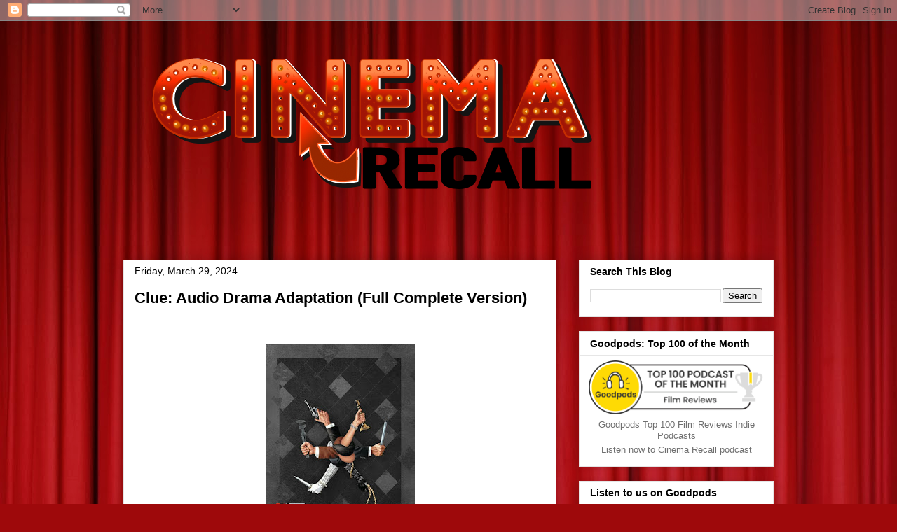

--- FILE ---
content_type: text/html; charset=UTF-8
request_url: https://www.cinemarecall.net/2024/03/clue-audio-drama-adaptation-full.html
body_size: 13047
content:
<!DOCTYPE html>
<html class='v2' dir='ltr' lang='en'>
<head>
<link href='https://www.blogger.com/static/v1/widgets/335934321-css_bundle_v2.css' rel='stylesheet' type='text/css'/>
<meta content='width=1100' name='viewport'/>
<meta content='text/html; charset=UTF-8' http-equiv='Content-Type'/>
<meta content='blogger' name='generator'/>
<link href='https://www.cinemarecall.net/favicon.ico' rel='icon' type='image/x-icon'/>
<link href='https://www.cinemarecall.net/2024/03/clue-audio-drama-adaptation-full.html' rel='canonical'/>
<link rel="alternate" type="application/atom+xml" title="Cinema Recall - Atom" href="https://www.cinemarecall.net/feeds/posts/default" />
<link rel="alternate" type="application/rss+xml" title="Cinema Recall - RSS" href="https://www.cinemarecall.net/feeds/posts/default?alt=rss" />
<link rel="service.post" type="application/atom+xml" title="Cinema Recall - Atom" href="https://www.blogger.com/feeds/4088564199922226383/posts/default" />

<link rel="alternate" type="application/atom+xml" title="Cinema Recall - Atom" href="https://www.cinemarecall.net/feeds/8586966672745880601/comments/default" />
<!--Can't find substitution for tag [blog.ieCssRetrofitLinks]-->
<link href='https://blogger.googleusercontent.com/img/b/R29vZ2xl/AVvXsEhyAv4oIzSoSyYbb1XKXW6LyIhh6RPVvXYOMSRJjTYQqJf9CiLrMlM3aZleQVt-a7u2rVT1ZQsyE3qVowQK9LYVZwDsO9RV3BGAbfL8_15-cNAuGWUWsEpXuNpOTxfcTM6GXSPw5BpAgCeX8R_2tr_NIRaxJoq-JoVoVLC7ZF71X_0Zvqrtw4AHrTYGh8c/s320/Clue%20poster%20(1).jpg' rel='image_src'/>
<meta content='https://www.cinemarecall.net/2024/03/clue-audio-drama-adaptation-full.html' property='og:url'/>
<meta content='Clue: Audio Drama Adaptation (Full Complete Version)' property='og:title'/>
<meta content='' property='og:description'/>
<meta content='https://blogger.googleusercontent.com/img/b/R29vZ2xl/AVvXsEhyAv4oIzSoSyYbb1XKXW6LyIhh6RPVvXYOMSRJjTYQqJf9CiLrMlM3aZleQVt-a7u2rVT1ZQsyE3qVowQK9LYVZwDsO9RV3BGAbfL8_15-cNAuGWUWsEpXuNpOTxfcTM6GXSPw5BpAgCeX8R_2tr_NIRaxJoq-JoVoVLC7ZF71X_0Zvqrtw4AHrTYGh8c/w1200-h630-p-k-no-nu/Clue%20poster%20(1).jpg' property='og:image'/>
<title>Cinema Recall: Clue: Audio Drama Adaptation (Full Complete Version)</title>
<style id='page-skin-1' type='text/css'><!--
/*
-----------------------------------------------
Blogger Template Style
Name:     Awesome Inc.
Designer: Tina Chen
URL:      tinachen.org
----------------------------------------------- */
/* Content
----------------------------------------------- */
body {
font: normal normal 13px Arial, Tahoma, Helvetica, FreeSans, sans-serif;
color: #000000;
background: #9e090b url(https://themes.googleusercontent.com/image?id=1boR97_H6UQaN1T-UDoOA5RZ3VHSD15X6Ah6l4I5cXbUkypGjXGLF-rNXu9nFHI0MIjO2) no-repeat fixed top center /* Credit: i-bob (http://www.istockphoto.com/portfolio/i-bob?platform=blogger) */;
}
html body .content-outer {
min-width: 0;
max-width: 100%;
width: 100%;
}
a:link {
text-decoration: none;
color: #275b9c;
}
a:visited {
text-decoration: none;
color: #25224d;
}
a:hover {
text-decoration: underline;
color: #275b9c;
}
.body-fauxcolumn-outer .cap-top {
position: absolute;
z-index: 1;
height: 276px;
width: 100%;
background: transparent none repeat-x scroll top left;
_background-image: none;
}
/* Columns
----------------------------------------------- */
.content-inner {
padding: 0;
}
.header-inner .section {
margin: 0 16px;
}
.tabs-inner .section {
margin: 0 16px;
}
.main-inner {
padding-top: 30px;
}
.main-inner .column-center-inner,
.main-inner .column-left-inner,
.main-inner .column-right-inner {
padding: 0 5px;
}
*+html body .main-inner .column-center-inner {
margin-top: -30px;
}
#layout .main-inner .column-center-inner {
margin-top: 0;
}
/* Header
----------------------------------------------- */
.header-outer {
margin: 0 0 0 0;
background: rgba(0,0,0,0) none repeat scroll 0 0;
}
.Header h1 {
font: normal bold 40px Arial, Tahoma, Helvetica, FreeSans, sans-serif;
color: #000000;
text-shadow: 0 0 -1px #000000;
}
.Header h1 a {
color: #000000;
}
.Header .description {
font: normal normal 14px Arial, Tahoma, Helvetica, FreeSans, sans-serif;
color: #000000;
}
.header-inner .Header .titlewrapper,
.header-inner .Header .descriptionwrapper {
padding-left: 0;
padding-right: 0;
margin-bottom: 0;
}
.header-inner .Header .titlewrapper {
padding-top: 22px;
}
/* Tabs
----------------------------------------------- */
.tabs-outer {
overflow: hidden;
position: relative;
background: #e6e6e6 url(https://resources.blogblog.com/blogblog/data/1kt/awesomeinc/tabs_gradient_light.png) repeat scroll 0 0;
}
#layout .tabs-outer {
overflow: visible;
}
.tabs-cap-top, .tabs-cap-bottom {
position: absolute;
width: 100%;
border-top: 1px solid #848484;
}
.tabs-cap-bottom {
bottom: 0;
}
.tabs-inner .widget li a {
display: inline-block;
margin: 0;
padding: .6em 1.5em;
font: normal bold 14px Arial, Tahoma, Helvetica, FreeSans, sans-serif;
color: #000000;
border-top: 1px solid #848484;
border-bottom: 1px solid #848484;
border-left: 1px solid #848484;
height: 16px;
line-height: 16px;
}
.tabs-inner .widget li:last-child a {
border-right: 1px solid #848484;
}
.tabs-inner .widget li.selected a, .tabs-inner .widget li a:hover {
background: #000000 url(https://resources.blogblog.com/blogblog/data/1kt/awesomeinc/tabs_gradient_light.png) repeat-x scroll 0 -100px;
color: #ffffff;
}
/* Headings
----------------------------------------------- */
h2 {
font: normal bold 14px Arial, Tahoma, Helvetica, FreeSans, sans-serif;
color: #000000;
}
/* Widgets
----------------------------------------------- */
.main-inner .section {
margin: 0 27px;
padding: 0;
}
.main-inner .column-left-outer,
.main-inner .column-right-outer {
margin-top: 0;
}
#layout .main-inner .column-left-outer,
#layout .main-inner .column-right-outer {
margin-top: 0;
}
.main-inner .column-left-inner,
.main-inner .column-right-inner {
background: rgba(0,0,0,0) none repeat 0 0;
-moz-box-shadow: 0 0 0 rgba(0, 0, 0, .2);
-webkit-box-shadow: 0 0 0 rgba(0, 0, 0, .2);
-goog-ms-box-shadow: 0 0 0 rgba(0, 0, 0, .2);
box-shadow: 0 0 0 rgba(0, 0, 0, .2);
-moz-border-radius: 0;
-webkit-border-radius: 0;
-goog-ms-border-radius: 0;
border-radius: 0;
}
#layout .main-inner .column-left-inner,
#layout .main-inner .column-right-inner {
margin-top: 0;
}
.sidebar .widget {
font: normal normal 14px Arial, Tahoma, Helvetica, FreeSans, sans-serif;
color: #000000;
}
.sidebar .widget a:link {
color: #275b9c;
}
.sidebar .widget a:visited {
color: #25224d;
}
.sidebar .widget a:hover {
color: #275b9c;
}
.sidebar .widget h2 {
text-shadow: 0 0 -1px #000000;
}
.main-inner .widget {
background-color: #ffffff;
border: 1px solid #e6e6e6;
padding: 0 15px 15px;
margin: 20px -16px;
-moz-box-shadow: 0 0 20px rgba(0, 0, 0, .2);
-webkit-box-shadow: 0 0 20px rgba(0, 0, 0, .2);
-goog-ms-box-shadow: 0 0 20px rgba(0, 0, 0, .2);
box-shadow: 0 0 20px rgba(0, 0, 0, .2);
-moz-border-radius: 0;
-webkit-border-radius: 0;
-goog-ms-border-radius: 0;
border-radius: 0;
}
.main-inner .widget h2 {
margin: 0 -15px;
padding: .6em 15px .5em;
border-bottom: 1px solid rgba(0,0,0,0);
}
.footer-inner .widget h2 {
padding: 0 0 .4em;
border-bottom: 1px solid rgba(0,0,0,0);
}
.main-inner .widget h2 + div, .footer-inner .widget h2 + div {
border-top: 1px solid #e6e6e6;
padding-top: 8px;
}
.main-inner .widget .widget-content {
margin: 0 -15px;
padding: 7px 15px 0;
}
.main-inner .widget ul, .main-inner .widget #ArchiveList ul.flat {
margin: -8px -15px 0;
padding: 0;
list-style: none;
}
.main-inner .widget #ArchiveList {
margin: -8px 0 0;
}
.main-inner .widget ul li, .main-inner .widget #ArchiveList ul.flat li {
padding: .5em 15px;
text-indent: 0;
color: #000000;
border-top: 1px solid #e6e6e6;
border-bottom: 1px solid rgba(0,0,0,0);
}
.main-inner .widget #ArchiveList ul li {
padding-top: .25em;
padding-bottom: .25em;
}
.main-inner .widget ul li:first-child, .main-inner .widget #ArchiveList ul.flat li:first-child {
border-top: none;
}
.main-inner .widget ul li:last-child, .main-inner .widget #ArchiveList ul.flat li:last-child {
border-bottom: none;
}
.post-body {
position: relative;
}
.main-inner .widget .post-body ul {
padding: 0 2.5em;
margin: .5em 0;
list-style: disc;
}
.main-inner .widget .post-body ul li {
padding: 0.25em 0;
margin-bottom: .25em;
color: #000000;
border: none;
}
.footer-inner .widget ul {
padding: 0;
list-style: none;
}
.widget .zippy {
color: #000000;
}
/* Posts
----------------------------------------------- */
body .main-inner .Blog {
padding: 0;
margin-bottom: 1em;
background-color: transparent;
border: none;
-moz-box-shadow: 0 0 0 rgba(0, 0, 0, 0);
-webkit-box-shadow: 0 0 0 rgba(0, 0, 0, 0);
-goog-ms-box-shadow: 0 0 0 rgba(0, 0, 0, 0);
box-shadow: 0 0 0 rgba(0, 0, 0, 0);
}
.main-inner .section:last-child .Blog:last-child {
padding: 0;
margin-bottom: 1em;
}
.main-inner .widget h2.date-header {
margin: 0 -15px 1px;
padding: 0 0 0 0;
font: normal normal 14px Arial, Tahoma, Helvetica, FreeSans, sans-serif;
color: #000000;
background: transparent none no-repeat scroll top left;
border-top: 0 solid #e6e6e6;
border-bottom: 1px solid rgba(0,0,0,0);
-moz-border-radius-topleft: 0;
-moz-border-radius-topright: 0;
-webkit-border-top-left-radius: 0;
-webkit-border-top-right-radius: 0;
border-top-left-radius: 0;
border-top-right-radius: 0;
position: static;
bottom: 100%;
right: 15px;
text-shadow: 0 0 -1px #000000;
}
.main-inner .widget h2.date-header span {
font: normal normal 14px Arial, Tahoma, Helvetica, FreeSans, sans-serif;
display: block;
padding: .5em 15px;
border-left: 0 solid #e6e6e6;
border-right: 0 solid #e6e6e6;
}
.date-outer {
position: relative;
margin: 30px 0 20px;
padding: 0 15px;
background-color: #ffffff;
border: 1px solid #e6e6e6;
-moz-box-shadow: 0 0 20px rgba(0, 0, 0, .2);
-webkit-box-shadow: 0 0 20px rgba(0, 0, 0, .2);
-goog-ms-box-shadow: 0 0 20px rgba(0, 0, 0, .2);
box-shadow: 0 0 20px rgba(0, 0, 0, .2);
-moz-border-radius: 0;
-webkit-border-radius: 0;
-goog-ms-border-radius: 0;
border-radius: 0;
}
.date-outer:first-child {
margin-top: 0;
}
.date-outer:last-child {
margin-bottom: 20px;
-moz-border-radius-bottomleft: 0;
-moz-border-radius-bottomright: 0;
-webkit-border-bottom-left-radius: 0;
-webkit-border-bottom-right-radius: 0;
-goog-ms-border-bottom-left-radius: 0;
-goog-ms-border-bottom-right-radius: 0;
border-bottom-left-radius: 0;
border-bottom-right-radius: 0;
}
.date-posts {
margin: 0 -15px;
padding: 0 15px;
clear: both;
}
.post-outer, .inline-ad {
border-top: 1px solid #e6e6e6;
margin: 0 -15px;
padding: 15px 15px;
}
.post-outer {
padding-bottom: 10px;
}
.post-outer:first-child {
padding-top: 0;
border-top: none;
}
.post-outer:last-child, .inline-ad:last-child {
border-bottom: none;
}
.post-body {
position: relative;
}
.post-body img {
padding: 8px;
background: rgba(0,0,0,0);
border: 1px solid rgba(0,0,0,0);
-moz-box-shadow: 0 0 0 rgba(0, 0, 0, .2);
-webkit-box-shadow: 0 0 0 rgba(0, 0, 0, .2);
box-shadow: 0 0 0 rgba(0, 0, 0, .2);
-moz-border-radius: 0;
-webkit-border-radius: 0;
border-radius: 0;
}
h3.post-title, h4 {
font: normal bold 22px Arial, Tahoma, Helvetica, FreeSans, sans-serif;
color: #000000;
}
h3.post-title a {
font: normal bold 22px Arial, Tahoma, Helvetica, FreeSans, sans-serif;
color: #000000;
}
h3.post-title a:hover {
color: #275b9c;
text-decoration: underline;
}
.post-header {
margin: 0 0 1em;
}
.post-body {
line-height: 1.4;
}
.post-outer h2 {
color: #000000;
}
.post-footer {
margin: 1.5em 0 0;
}
#blog-pager {
padding: 15px;
font-size: 120%;
background-color: #ffffff;
border: 1px solid #e6e6e6;
-moz-box-shadow: 0 0 20px rgba(0, 0, 0, .2);
-webkit-box-shadow: 0 0 20px rgba(0, 0, 0, .2);
-goog-ms-box-shadow: 0 0 20px rgba(0, 0, 0, .2);
box-shadow: 0 0 20px rgba(0, 0, 0, .2);
-moz-border-radius: 0;
-webkit-border-radius: 0;
-goog-ms-border-radius: 0;
border-radius: 0;
-moz-border-radius-topleft: 0;
-moz-border-radius-topright: 0;
-webkit-border-top-left-radius: 0;
-webkit-border-top-right-radius: 0;
-goog-ms-border-top-left-radius: 0;
-goog-ms-border-top-right-radius: 0;
border-top-left-radius: 0;
border-top-right-radius-topright: 0;
margin-top: 1em;
}
.blog-feeds, .post-feeds {
margin: 1em 0;
text-align: center;
color: #000000;
}
.blog-feeds a, .post-feeds a {
color: #275b9c;
}
.blog-feeds a:visited, .post-feeds a:visited {
color: #25224d;
}
.blog-feeds a:hover, .post-feeds a:hover {
color: #275b9c;
}
.post-outer .comments {
margin-top: 2em;
}
/* Comments
----------------------------------------------- */
.comments .comments-content .icon.blog-author {
background-repeat: no-repeat;
background-image: url([data-uri]);
}
.comments .comments-content .loadmore a {
border-top: 1px solid #848484;
border-bottom: 1px solid #848484;
}
.comments .continue {
border-top: 2px solid #848484;
}
/* Footer
----------------------------------------------- */
.footer-outer {
margin: -20px 0 -1px;
padding: 20px 0 0;
color: #000000;
overflow: hidden;
}
.footer-fauxborder-left {
border-top: 1px solid #e6e6e6;
background: #ffffff none repeat scroll 0 0;
-moz-box-shadow: 0 0 20px rgba(0, 0, 0, .2);
-webkit-box-shadow: 0 0 20px rgba(0, 0, 0, .2);
-goog-ms-box-shadow: 0 0 20px rgba(0, 0, 0, .2);
box-shadow: 0 0 20px rgba(0, 0, 0, .2);
margin: 0 -20px;
}
/* Mobile
----------------------------------------------- */
body.mobile {
background-size: auto;
}
.mobile .body-fauxcolumn-outer {
background: transparent none repeat scroll top left;
}
*+html body.mobile .main-inner .column-center-inner {
margin-top: 0;
}
.mobile .main-inner .widget {
padding: 0 0 15px;
}
.mobile .main-inner .widget h2 + div,
.mobile .footer-inner .widget h2 + div {
border-top: none;
padding-top: 0;
}
.mobile .footer-inner .widget h2 {
padding: 0.5em 0;
border-bottom: none;
}
.mobile .main-inner .widget .widget-content {
margin: 0;
padding: 7px 0 0;
}
.mobile .main-inner .widget ul,
.mobile .main-inner .widget #ArchiveList ul.flat {
margin: 0 -15px 0;
}
.mobile .main-inner .widget h2.date-header {
right: 0;
}
.mobile .date-header span {
padding: 0.4em 0;
}
.mobile .date-outer:first-child {
margin-bottom: 0;
border: 1px solid #e6e6e6;
-moz-border-radius-topleft: 0;
-moz-border-radius-topright: 0;
-webkit-border-top-left-radius: 0;
-webkit-border-top-right-radius: 0;
-goog-ms-border-top-left-radius: 0;
-goog-ms-border-top-right-radius: 0;
border-top-left-radius: 0;
border-top-right-radius: 0;
}
.mobile .date-outer {
border-color: #e6e6e6;
border-width: 0 1px 1px;
}
.mobile .date-outer:last-child {
margin-bottom: 0;
}
.mobile .main-inner {
padding: 0;
}
.mobile .header-inner .section {
margin: 0;
}
.mobile .post-outer, .mobile .inline-ad {
padding: 5px 0;
}
.mobile .tabs-inner .section {
margin: 0 10px;
}
.mobile .main-inner .widget h2 {
margin: 0;
padding: 0;
}
.mobile .main-inner .widget h2.date-header span {
padding: 0;
}
.mobile .main-inner .widget .widget-content {
margin: 0;
padding: 7px 0 0;
}
.mobile #blog-pager {
border: 1px solid transparent;
background: #ffffff none repeat scroll 0 0;
}
.mobile .main-inner .column-left-inner,
.mobile .main-inner .column-right-inner {
background: rgba(0,0,0,0) none repeat 0 0;
-moz-box-shadow: none;
-webkit-box-shadow: none;
-goog-ms-box-shadow: none;
box-shadow: none;
}
.mobile .date-posts {
margin: 0;
padding: 0;
}
.mobile .footer-fauxborder-left {
margin: 0;
border-top: inherit;
}
.mobile .main-inner .section:last-child .Blog:last-child {
margin-bottom: 0;
}
.mobile-index-contents {
color: #000000;
}
.mobile .mobile-link-button {
background: #275b9c url(https://resources.blogblog.com/blogblog/data/1kt/awesomeinc/tabs_gradient_light.png) repeat scroll 0 0;
}
.mobile-link-button a:link, .mobile-link-button a:visited {
color: #ffffff;
}
.mobile .tabs-inner .PageList .widget-content {
background: transparent;
border-top: 1px solid;
border-color: #848484;
color: #000000;
}
.mobile .tabs-inner .PageList .widget-content .pagelist-arrow {
border-left: 1px solid #848484;
}

--></style>
<style id='template-skin-1' type='text/css'><!--
body {
min-width: 960px;
}
.content-outer, .content-fauxcolumn-outer, .region-inner {
min-width: 960px;
max-width: 960px;
_width: 960px;
}
.main-inner .columns {
padding-left: 0;
padding-right: 310px;
}
.main-inner .fauxcolumn-center-outer {
left: 0;
right: 310px;
/* IE6 does not respect left and right together */
_width: expression(this.parentNode.offsetWidth -
parseInt("0") -
parseInt("310px") + 'px');
}
.main-inner .fauxcolumn-left-outer {
width: 0;
}
.main-inner .fauxcolumn-right-outer {
width: 310px;
}
.main-inner .column-left-outer {
width: 0;
right: 100%;
margin-left: -0;
}
.main-inner .column-right-outer {
width: 310px;
margin-right: -310px;
}
#layout {
min-width: 0;
}
#layout .content-outer {
min-width: 0;
width: 800px;
}
#layout .region-inner {
min-width: 0;
width: auto;
}
body#layout div.add_widget {
padding: 8px;
}
body#layout div.add_widget a {
margin-left: 32px;
}
--></style>
<style>
    body {background-image:url(https\:\/\/themes.googleusercontent.com\/image?id=1boR97_H6UQaN1T-UDoOA5RZ3VHSD15X6Ah6l4I5cXbUkypGjXGLF-rNXu9nFHI0MIjO2);}
    
@media (max-width: 200px) { body {background-image:url(https\:\/\/themes.googleusercontent.com\/image?id=1boR97_H6UQaN1T-UDoOA5RZ3VHSD15X6Ah6l4I5cXbUkypGjXGLF-rNXu9nFHI0MIjO2&options=w200);}}
@media (max-width: 400px) and (min-width: 201px) { body {background-image:url(https\:\/\/themes.googleusercontent.com\/image?id=1boR97_H6UQaN1T-UDoOA5RZ3VHSD15X6Ah6l4I5cXbUkypGjXGLF-rNXu9nFHI0MIjO2&options=w400);}}
@media (max-width: 800px) and (min-width: 401px) { body {background-image:url(https\:\/\/themes.googleusercontent.com\/image?id=1boR97_H6UQaN1T-UDoOA5RZ3VHSD15X6Ah6l4I5cXbUkypGjXGLF-rNXu9nFHI0MIjO2&options=w800);}}
@media (max-width: 1200px) and (min-width: 801px) { body {background-image:url(https\:\/\/themes.googleusercontent.com\/image?id=1boR97_H6UQaN1T-UDoOA5RZ3VHSD15X6Ah6l4I5cXbUkypGjXGLF-rNXu9nFHI0MIjO2&options=w1200);}}
/* Last tag covers anything over one higher than the previous max-size cap. */
@media (min-width: 1201px) { body {background-image:url(https\:\/\/themes.googleusercontent.com\/image?id=1boR97_H6UQaN1T-UDoOA5RZ3VHSD15X6Ah6l4I5cXbUkypGjXGLF-rNXu9nFHI0MIjO2&options=w1600);}}
  </style>
<link href='https://www.blogger.com/dyn-css/authorization.css?targetBlogID=4088564199922226383&amp;zx=faca919f-7e53-4e37-b6fc-df13505cc167' media='none' onload='if(media!=&#39;all&#39;)media=&#39;all&#39;' rel='stylesheet'/><noscript><link href='https://www.blogger.com/dyn-css/authorization.css?targetBlogID=4088564199922226383&amp;zx=faca919f-7e53-4e37-b6fc-df13505cc167' rel='stylesheet'/></noscript>
<meta name='google-adsense-platform-account' content='ca-host-pub-1556223355139109'/>
<meta name='google-adsense-platform-domain' content='blogspot.com'/>

<!-- data-ad-client=ca-pub-4018458090086157 -->

</head>
<body class='loading variant-light'>
<div class='navbar section' id='navbar' name='Navbar'><div class='widget Navbar' data-version='1' id='Navbar1'><script type="text/javascript">
    function setAttributeOnload(object, attribute, val) {
      if(window.addEventListener) {
        window.addEventListener('load',
          function(){ object[attribute] = val; }, false);
      } else {
        window.attachEvent('onload', function(){ object[attribute] = val; });
      }
    }
  </script>
<div id="navbar-iframe-container"></div>
<script type="text/javascript" src="https://apis.google.com/js/platform.js"></script>
<script type="text/javascript">
      gapi.load("gapi.iframes:gapi.iframes.style.bubble", function() {
        if (gapi.iframes && gapi.iframes.getContext) {
          gapi.iframes.getContext().openChild({
              url: 'https://www.blogger.com/navbar/4088564199922226383?po\x3d8586966672745880601\x26origin\x3dhttps://www.cinemarecall.net',
              where: document.getElementById("navbar-iframe-container"),
              id: "navbar-iframe"
          });
        }
      });
    </script><script type="text/javascript">
(function() {
var script = document.createElement('script');
script.type = 'text/javascript';
script.src = '//pagead2.googlesyndication.com/pagead/js/google_top_exp.js';
var head = document.getElementsByTagName('head')[0];
if (head) {
head.appendChild(script);
}})();
</script>
</div></div>
<div class='body-fauxcolumns'>
<div class='fauxcolumn-outer body-fauxcolumn-outer'>
<div class='cap-top'>
<div class='cap-left'></div>
<div class='cap-right'></div>
</div>
<div class='fauxborder-left'>
<div class='fauxborder-right'></div>
<div class='fauxcolumn-inner'>
</div>
</div>
<div class='cap-bottom'>
<div class='cap-left'></div>
<div class='cap-right'></div>
</div>
</div>
</div>
<div class='content'>
<div class='content-fauxcolumns'>
<div class='fauxcolumn-outer content-fauxcolumn-outer'>
<div class='cap-top'>
<div class='cap-left'></div>
<div class='cap-right'></div>
</div>
<div class='fauxborder-left'>
<div class='fauxborder-right'></div>
<div class='fauxcolumn-inner'>
</div>
</div>
<div class='cap-bottom'>
<div class='cap-left'></div>
<div class='cap-right'></div>
</div>
</div>
</div>
<div class='content-outer'>
<div class='content-cap-top cap-top'>
<div class='cap-left'></div>
<div class='cap-right'></div>
</div>
<div class='fauxborder-left content-fauxborder-left'>
<div class='fauxborder-right content-fauxborder-right'></div>
<div class='content-inner'>
<header>
<div class='header-outer'>
<div class='header-cap-top cap-top'>
<div class='cap-left'></div>
<div class='cap-right'></div>
</div>
<div class='fauxborder-left header-fauxborder-left'>
<div class='fauxborder-right header-fauxborder-right'></div>
<div class='region-inner header-inner'>
<div class='header section' id='header' name='Header'><div class='widget Header' data-version='1' id='Header1'>
<div id='header-inner'>
<a href='https://www.cinemarecall.net/' style='display: block'>
<img alt='Cinema Recall' height='311px; ' id='Header1_headerimg' src='https://blogger.googleusercontent.com/img/b/R29vZ2xl/AVvXsEgs_cukiK47_TdXn8aRZdiJi4v1BB7y_3SU32bSqSQ9rSyAjlRzVI3owqco_RyFVgv_pdnCoWs7p9kYUofeU9c5rBl6d3szgT6J3iO_sjXQeuF4_H6pHzkmHQJw673WgmHUEbgfvlCnn8w/s709/Cinema+Recall+Header+2.png' style='display: block' width='709px; '/>
</a>
</div>
</div></div>
</div>
</div>
<div class='header-cap-bottom cap-bottom'>
<div class='cap-left'></div>
<div class='cap-right'></div>
</div>
</div>
</header>
<div class='tabs-outer'>
<div class='tabs-cap-top cap-top'>
<div class='cap-left'></div>
<div class='cap-right'></div>
</div>
<div class='fauxborder-left tabs-fauxborder-left'>
<div class='fauxborder-right tabs-fauxborder-right'></div>
<div class='region-inner tabs-inner'>
<div class='tabs no-items section' id='crosscol' name='Cross-Column'></div>
<div class='tabs no-items section' id='crosscol-overflow' name='Cross-Column 2'></div>
</div>
</div>
<div class='tabs-cap-bottom cap-bottom'>
<div class='cap-left'></div>
<div class='cap-right'></div>
</div>
</div>
<div class='main-outer'>
<div class='main-cap-top cap-top'>
<div class='cap-left'></div>
<div class='cap-right'></div>
</div>
<div class='fauxborder-left main-fauxborder-left'>
<div class='fauxborder-right main-fauxborder-right'></div>
<div class='region-inner main-inner'>
<div class='columns fauxcolumns'>
<div class='fauxcolumn-outer fauxcolumn-center-outer'>
<div class='cap-top'>
<div class='cap-left'></div>
<div class='cap-right'></div>
</div>
<div class='fauxborder-left'>
<div class='fauxborder-right'></div>
<div class='fauxcolumn-inner'>
</div>
</div>
<div class='cap-bottom'>
<div class='cap-left'></div>
<div class='cap-right'></div>
</div>
</div>
<div class='fauxcolumn-outer fauxcolumn-left-outer'>
<div class='cap-top'>
<div class='cap-left'></div>
<div class='cap-right'></div>
</div>
<div class='fauxborder-left'>
<div class='fauxborder-right'></div>
<div class='fauxcolumn-inner'>
</div>
</div>
<div class='cap-bottom'>
<div class='cap-left'></div>
<div class='cap-right'></div>
</div>
</div>
<div class='fauxcolumn-outer fauxcolumn-right-outer'>
<div class='cap-top'>
<div class='cap-left'></div>
<div class='cap-right'></div>
</div>
<div class='fauxborder-left'>
<div class='fauxborder-right'></div>
<div class='fauxcolumn-inner'>
</div>
</div>
<div class='cap-bottom'>
<div class='cap-left'></div>
<div class='cap-right'></div>
</div>
</div>
<!-- corrects IE6 width calculation -->
<div class='columns-inner'>
<div class='column-center-outer'>
<div class='column-center-inner'>
<div class='main section' id='main' name='Main'><div class='widget Blog' data-version='1' id='Blog1'>
<div class='blog-posts hfeed'>

          <div class="date-outer">
        
<h2 class='date-header'><span>Friday, March 29, 2024</span></h2>

          <div class="date-posts">
        
<div class='post-outer'>
<div class='post hentry uncustomized-post-template' itemprop='blogPost' itemscope='itemscope' itemtype='http://schema.org/BlogPosting'>
<meta content='https://blogger.googleusercontent.com/img/b/R29vZ2xl/AVvXsEhyAv4oIzSoSyYbb1XKXW6LyIhh6RPVvXYOMSRJjTYQqJf9CiLrMlM3aZleQVt-a7u2rVT1ZQsyE3qVowQK9LYVZwDsO9RV3BGAbfL8_15-cNAuGWUWsEpXuNpOTxfcTM6GXSPw5BpAgCeX8R_2tr_NIRaxJoq-JoVoVLC7ZF71X_0Zvqrtw4AHrTYGh8c/s320/Clue%20poster%20(1).jpg' itemprop='image_url'/>
<meta content='4088564199922226383' itemprop='blogId'/>
<meta content='8586966672745880601' itemprop='postId'/>
<a name='8586966672745880601'></a>
<h3 class='post-title entry-title' itemprop='name'>
Clue: Audio Drama Adaptation (Full Complete Version)
</h3>
<div class='post-header'>
<div class='post-header-line-1'></div>
</div>
<div class='post-body entry-content' id='post-body-8586966672745880601' itemprop='description articleBody'>
<p>&nbsp;</p><div class="separator" style="clear: both; text-align: center;"><a href="https://blogger.googleusercontent.com/img/b/R29vZ2xl/AVvXsEhyAv4oIzSoSyYbb1XKXW6LyIhh6RPVvXYOMSRJjTYQqJf9CiLrMlM3aZleQVt-a7u2rVT1ZQsyE3qVowQK9LYVZwDsO9RV3BGAbfL8_15-cNAuGWUWsEpXuNpOTxfcTM6GXSPw5BpAgCeX8R_2tr_NIRaxJoq-JoVoVLC7ZF71X_0Zvqrtw4AHrTYGh8c/s1500/Clue%20poster%20(1).jpg" style="margin-left: 1em; margin-right: 1em;"><img border="0" data-original-height="1500" data-original-width="1000" height="320" src="https://blogger.googleusercontent.com/img/b/R29vZ2xl/AVvXsEhyAv4oIzSoSyYbb1XKXW6LyIhh6RPVvXYOMSRJjTYQqJf9CiLrMlM3aZleQVt-a7u2rVT1ZQsyE3qVowQK9LYVZwDsO9RV3BGAbfL8_15-cNAuGWUWsEpXuNpOTxfcTM6GXSPw5BpAgCeX8R_2tr_NIRaxJoq-JoVoVLC7ZF71X_0Zvqrtw4AHrTYGh8c/s320/Clue%20poster%20(1).jpg" width="213" /></a></div><p></p><p>This is the full complete version of the audio drama adaptation of Clue that I made for <b>Rabbit Hole Podcasts.</b>&nbsp;(<a href="https://rabbitholepodcasts.com/" target="_blank">https://rabbitholepodcasts.com/</a>) Featuring many great and wonderful voice acting talents.<span></span></p><a name="more"></a><p></p><p><br /></p><p><iframe allowtransparency="true" data-name="pb-iframe-player" height="150" loading="lazy" scrolling="no" src="https://www.podbean.com/player-v2/?i=ejjzr-1df5483b-dir&amp;share=1&amp;download=1&amp;fonts=Arial&amp;skin=1&amp;font-color=auto&amp;rtl=0&amp;logo_link=episode_page&amp;btn-skin=7&amp;size=150" style="border: none; height: 150px; min-width: min(100%, 430px);" title="Clue: Audio Drama Adaptation (Full Complete Version)" width="100%"></iframe></p><p><br /></p><p>Be sure to check out all the great shows at <b>Rabbit Hole Podcasts</b> including my new series<b> Bunny Bites</b>.</p><p><a href="https://rabbitholepodcasts.com/2024/03/26/bunny-bites-pilot-episode/" target="_blank">https://rabbitholepodcasts.com/2024/03/26/bunny-bites-pilot-episode/</a></p><p>(<i>Scroll to the bottom to hear the episode</i>)</p><p><br /></p><p><br /></p><p>Uncut Video Footage is on our <b>Patreon </b>Page</p><p><a href="https://www.patreon.com/cinemarecallpod" target="_blank">https://www.patreon.com/cinemarecallpod</a></p><p><br /></p><p><b>Ad Spots</b></p><p><i><b>Cast a Role Pod</b></i></p><p><a href="https://goodpods.com/podcasts/cast-a-role-290654" target="_blank">https://goodpods.com/podcasts/cast-a-role-290654</a></p><p><br /></p><p class="typetypeelement-sc-goli3j-0"><span class="sc-cfjlrr"><b>&nbsp;</b></span><em><b>Newsly</b></em><b><o:p></o:p></b></p><p class="typetypeelement-sc-goli3j-0"><a href="&#8288;https://newsly.me/">&#8288;<span class="sc-cfjlrr"><span style="color: blue;">https://newsly.me/</span></span>&#8288;</a></p><p class="typetypeelement-sc-goli3j-0"><span class="sc-cfjlrr">(Use Promo Code
Recall and get one month free of Premium)<o:p></o:p></span></p><p class="typetypeelement-sc-goli3j-0"><span class="sc-cfjlrr"><span face="&quot;Arial&quot;,&quot;sans-serif&quot;">&nbsp;</span></span></p><p class="MsoNormal" style="background: white;"><span face="Arial, &quot;sans-serif&quot;" style="font-size: 12pt; line-height: 115%;">Listen to us
every Sunday at 8:30 PM on<o:p></o:p></span></p><p class="MsoNormal" style="background: white;"><span face="Arial, &quot;sans-serif&quot;" style="font-size: 12pt; line-height: 115%;"><i><b>Full Swap Radio</b></i><o:p></o:p></span></p><p>











<span face="&quot;Calibri&quot;,&quot;sans-serif&quot;" style="font-size: 11pt; line-height: 115%; mso-ansi-language: EN-US; mso-ascii-theme-font: minor-latin; mso-bidi-font-family: &quot;Times New Roman&quot;; mso-bidi-language: AR-SA; mso-bidi-theme-font: minor-bidi; mso-fareast-font-family: Calibri; mso-fareast-language: EN-US; mso-fareast-theme-font: minor-latin; mso-hansi-theme-font: minor-latin;"><span face="&quot;Arial&quot;,&quot;sans-serif&quot;" style="font-size: 12pt; line-height: 115%;"><a href="https://fullswapradio.com/cinemarecall/" target="_blank">https://fullswapradio.com/cinemarecall/</a></span></span></p><p><br /></p><p><br /></p><p><em>** Note** This audio drama was made for fun, not profit.  I clearly understand that Clue is a movie released by Paramount Pictjres in 1985 and in no way do I claim that I originally created this.</em></p><p><br /></p><p><br /></p><p><br /></p><p><br /></p><p><br /></p>
<div style='clear: both;'></div>
</div>
<div class='post-footer'>
<div class='post-footer-line post-footer-line-1'>
<span class='post-author vcard'>
</span>
<span class='post-timestamp'>
</span>
<span class='post-comment-link'>
</span>
<span class='post-icons'>
</span>
<div class='post-share-buttons goog-inline-block'>
<a class='goog-inline-block share-button sb-email' href='https://www.blogger.com/share-post.g?blogID=4088564199922226383&postID=8586966672745880601&target=email' target='_blank' title='Email This'><span class='share-button-link-text'>Email This</span></a><a class='goog-inline-block share-button sb-blog' href='https://www.blogger.com/share-post.g?blogID=4088564199922226383&postID=8586966672745880601&target=blog' onclick='window.open(this.href, "_blank", "height=270,width=475"); return false;' target='_blank' title='BlogThis!'><span class='share-button-link-text'>BlogThis!</span></a><a class='goog-inline-block share-button sb-twitter' href='https://www.blogger.com/share-post.g?blogID=4088564199922226383&postID=8586966672745880601&target=twitter' target='_blank' title='Share to X'><span class='share-button-link-text'>Share to X</span></a><a class='goog-inline-block share-button sb-facebook' href='https://www.blogger.com/share-post.g?blogID=4088564199922226383&postID=8586966672745880601&target=facebook' onclick='window.open(this.href, "_blank", "height=430,width=640"); return false;' target='_blank' title='Share to Facebook'><span class='share-button-link-text'>Share to Facebook</span></a><a class='goog-inline-block share-button sb-pinterest' href='https://www.blogger.com/share-post.g?blogID=4088564199922226383&postID=8586966672745880601&target=pinterest' target='_blank' title='Share to Pinterest'><span class='share-button-link-text'>Share to Pinterest</span></a>
</div>
</div>
<div class='post-footer-line post-footer-line-2'>
<span class='post-labels'>
Labels:
<a href='https://www.cinemarecall.net/search/label/1985' rel='tag'>1985</a>,
<a href='https://www.cinemarecall.net/search/label/80%27s%20comedies' rel='tag'>80&#39;s comedies</a>,
<a href='https://www.cinemarecall.net/search/label/audio%20drama' rel='tag'>audio drama</a>,
<a href='https://www.cinemarecall.net/search/label/cinema%20recall' rel='tag'>cinema recall</a>,
<a href='https://www.cinemarecall.net/search/label/clue' rel='tag'>clue</a>,
<a href='https://www.cinemarecall.net/search/label/comedy' rel='tag'>comedy</a>,
<a href='https://www.cinemarecall.net/search/label/rabbit%20hole%20podcasts' rel='tag'>rabbit hole podcasts</a>,
<a href='https://www.cinemarecall.net/search/label/voice%20acting' rel='tag'>voice acting</a>
</span>
</div>
<div class='post-footer-line post-footer-line-3'>
<span class='post-location'>
</span>
</div>
</div>
</div>
<div class='comments' id='comments'>
<a name='comments'></a>
<h4>No comments:</h4>
<div id='Blog1_comments-block-wrapper'>
<dl class='avatar-comment-indent' id='comments-block'>
</dl>
</div>
<p class='comment-footer'>
<div class='comment-form'>
<a name='comment-form'></a>
<h4 id='comment-post-message'>Post a Comment</h4>
<p>
</p>
<a href='https://www.blogger.com/comment/frame/4088564199922226383?po=8586966672745880601&hl=en&saa=85391&origin=https://www.cinemarecall.net' id='comment-editor-src'></a>
<iframe allowtransparency='true' class='blogger-iframe-colorize blogger-comment-from-post' frameborder='0' height='410px' id='comment-editor' name='comment-editor' src='' width='100%'></iframe>
<script src='https://www.blogger.com/static/v1/jsbin/2830521187-comment_from_post_iframe.js' type='text/javascript'></script>
<script type='text/javascript'>
      BLOG_CMT_createIframe('https://www.blogger.com/rpc_relay.html');
    </script>
</div>
</p>
</div>
</div>

        </div></div>
      
</div>
<div class='blog-pager' id='blog-pager'>
<span id='blog-pager-newer-link'>
<a class='blog-pager-newer-link' href='https://www.cinemarecall.net/2024/04/favorite-moments-in-movies-redux.html' id='Blog1_blog-pager-newer-link' title='Newer Post'>Newer Post</a>
</span>
<span id='blog-pager-older-link'>
<a class='blog-pager-older-link' href='https://www.cinemarecall.net/2024/03/yahoo-for-yorgos-favourite-2018.html' id='Blog1_blog-pager-older-link' title='Older Post'>Older Post</a>
</span>
<a class='home-link' href='https://www.cinemarecall.net/'>Home</a>
</div>
<div class='clear'></div>
<div class='post-feeds'>
<div class='feed-links'>
Subscribe to:
<a class='feed-link' href='https://www.cinemarecall.net/feeds/8586966672745880601/comments/default' target='_blank' type='application/atom+xml'>Post Comments (Atom)</a>
</div>
</div>
</div><div class='widget FeaturedPost' data-version='1' id='FeaturedPost1'>
<div class='post-summary'>
<h3><a href='https://www.cinemarecall.net/2026/01/the-verns-almost-accurate-2026-oscar.html'>The Vern&#39;s Almost Accurate 2026 Oscar Nominations Predictions.</a></h3>
<p>
&#160; Hello gang, The Vern here with a written post this time instead of an audio or video one.&#160; Here to give you my predictions of the 2026 Aca...
</p>
<img class='image' src='https://blogger.googleusercontent.com/img/b/R29vZ2xl/AVvXsEg5noG_k2eeRROwMMKXqQ9E6NH-Atv7YqeJDA0lQi2cUL70VzVdLfBIlbSjZw7kRj3df4OFsR51UXGlldo9Uvy-IscF5-RrYgg3xzWW3K8AgHjnqkbN7Y3MaAeOBELCKTLO2HJEhHdLkSprQsQDC5CYanhqa06JG0jEQSunuplQRfZZyJtmVYtVVIVVqKY/s320/oscars%202026.jpg'/>
</div>
<style type='text/css'>
    .image {
      width: 100%;
    }
  </style>
<div class='clear'></div>
</div></div>
</div>
</div>
<div class='column-left-outer'>
<div class='column-left-inner'>
<aside>
</aside>
</div>
</div>
<div class='column-right-outer'>
<div class='column-right-inner'>
<aside>
<div class='sidebar section' id='sidebar-right-1'><div class='widget BlogSearch' data-version='1' id='BlogSearch2'>
<h2 class='title'>Search This Blog</h2>
<div class='widget-content'>
<div id='BlogSearch2_form'>
<form action='https://www.cinemarecall.net/search' class='gsc-search-box' target='_top'>
<table cellpadding='0' cellspacing='0' class='gsc-search-box'>
<tbody>
<tr>
<td class='gsc-input'>
<input autocomplete='off' class='gsc-input' name='q' size='10' title='search' type='text' value=''/>
</td>
<td class='gsc-search-button'>
<input class='gsc-search-button' title='search' type='submit' value='Search'/>
</td>
</tr>
</tbody>
</table>
</form>
</div>
</div>
<div class='clear'></div>
</div><div class='widget HTML' data-version='1' id='HTML2'>
<h2 class='title'>Goodpods: Top 100 of the Month</h2>
<div class='widget-content'>
<div style="display: flex; flex-direction: column; align-items: center;">
<a href="https://goodpods.com/leaderboard/top-100-shows-by-category/tv-and-film/film-reviews?indie=true&period=month#56681623" target="_blank">
<img src="https://storage.googleapis.com/goodpods-images-bucket/leaderboard_badges/tv-and-film_film-reviews_top100_month.png" alt="goodpods top 100 film reviews indie podcasts" style="width: 250px; height: 77px;" />
</a>
<a href="https://goodpods.com/leaderboard/top-100-shows-by-category/tv-and-film/film-reviews" style="text-decoration: none; color: #6F6F6F; font-size: 13px; font-family: Arial, Helvetica, sans-serif; text-align: center; line-height: 16px; margin-top: 4px;" target="_blank">
Goodpods Top 100 Film Reviews Indie Podcasts
</a>
<a href="https://goodpods.com/podcasts/cinema-recall-173330" style="text-decoration: none; color: #6F6F6F; font-size: 13px; font-family: Arial, Helvetica, sans-serif; text-align: center; line-height: 16px; margin-top: 4px;" target="_blank">
Listen now to Cinema Recall podcast
</a>
</div>
</div>
<div class='clear'></div>
</div><div class='widget HTML' data-version='1' id='HTML1'>
<h2 class='title'>Listen to us on Goodpods</h2>
<div class='widget-content'>
<a href="https://goodpods.com/podcasts/cinema-recall-173330">
  <img src="https://storage.googleapis.com/goodpods-images-bucket/badges/generic-badge-1.svg" alt="listen to cinema recall podcast on goodpods" style="width: 225px" />
</a>
</div>
<div class='clear'></div>
</div><div class='widget PageList' data-version='1' id='PageList2'>
<div class='widget-content'>
<ul>
<li>
<a href='https://www.cinemarecall.net/p/where-to-listen.html'>Listen to The Podcast on Multiple Players</a>
</li>
<li>
<a href='https://www.cinemarecall.net/p/verns-written-movie-reviews.html'>Vern's Written Movie Reviews </a>
</li>
<li>
<a href='https://www.cinemarecall.net/p/season-1.html'>Season 1</a>
</li>
<li>
<a href='https://www.cinemarecall.net/p/season-2-31-days-of-halloween.html'>Season 2:  31 Days of Halloween</a>
</li>
<li>
<a href='https://www.cinemarecall.net/p/season-3-c.html'>Season 3: Cult Classics and Miscellaneous Movie Reviews</a>
</li>
<li>
<a href='https://www.cinemarecall.net/p/season-4-cult-films-other-shows-about.html'>Season 4  Cult films + other shows about cinema</a>
</li>
<li>
<a href='https://www.cinemarecall.net/p/season-5-return-of-beginning-part-7.html'>Season 5:  The Return of the Beginning Part 7</a>
</li>
<li>
<a href='https://www.cinemarecall.net/p/season-6-deep-dives-in-movies.html'>Season 6: Deep Dives in Movies</a>
</li>
<li>
<a href='https://www.cinemarecall.net/p/season-7-audio-drama-adaptations-and.html'>Season 7:  </a>
</li>
<li>
<a href='https://www.cinemarecall.net/p/audio-drama-adaptations.html'>Audio Drama Adaptations.</a>
</li>
<li>
<a href='https://www.cinemarecall.net/p/season-8-its-ahhhh-live.html'>Season 8.   It's Ahhhh!!! Live.</a>
</li>
<li>
<a href='https://www.cinemarecall.net/p/season-9-is-doing-just-fine.html'>Season 9 is doing just fine.</a>
</li>
<li>
<a href='https://www.cinemarecall.net/p/season-10-and-11-latest-chapters.html'>Season 10 and 11 </a>
</li>
<li>
<a href='https://www.cinemarecall.net/p/seasons-12-13.html'>Seasons 12 & 13</a>
</li>
</ul>
<div class='clear'></div>
</div>
</div><div class='widget Image' data-version='1' id='Image1'>
<h2>Patreon</h2>
<div class='widget-content'>
<a href='https://www.patreon.com/cinemarecallpod'>
<img alt='Patreon' height='302' id='Image1_img' src='https://blogger.googleusercontent.com/img/a/AVvXsEgfv6mDsxc4-9uQ9RS90YYqZYckC5CUz2YxDi_s8pjW9fuTfQfOggmrHQ0UYVmpAd_NFjP8GZQLUPHUFjrKV6H9eFBkDG1HRzKszXPWyVM41nlc03qh11iPXy3BQetiIcqTbMeURLBHvsAVT0Ef14zGotYYfRmFL9XLyWeMfUohN0XyC5OY8swGLTWq=s302' width='302'/>
</a>
<br/>
<span class='caption'>Get early access, bonus episodes, shout outs on every episode and much more.</span>
</div>
<div class='clear'></div>
</div><div class='widget Image' data-version='1' id='Image4'>
<h2>Buy Me A Coffee</h2>
<div class='widget-content'>
<a href='https://buymeacoffee.com/cinemarecall'>
<img alt='Buy Me A Coffee' height='246' id='Image4_img' src='https://blogger.googleusercontent.com/img/a/AVvXsEgXFfGjGRJdR_5pVrYxL1LEFKJ7T7trBf1gsDoRKpIprytOhwSXnf2Nv2OO3bvB10uoOgDvkNuroGuVUoa355Cz6hBrGjltiDWZuSGJi4vGNc_1_yXE2HRiYkM3-uzBL91UHrhQm_72f4HjRBYRwU062UiRKm1RkSAANgFZYniE_Yy9NEwzVBqzvf8BKv4=s246' width='246'/>
</a>
<br/>
<span class='caption'>Help Support Our Podcast.</span>
</div>
<div class='clear'></div>
</div><div class='widget Image' data-version='1' id='Image3'>
<h2>Twitter</h2>
<div class='widget-content'>
<a href='https://twitter.com/cinema_recall'>
<img alt='Twitter' height='280' id='Image3_img' src='https://blogger.googleusercontent.com/img/a/AVvXsEjM6Tgdg1H5NFvk-knSrAAv8A1LOb-B8bMpPbSp56xyIjf0EhNqP5VfuGwu-rN5VgEl_QOB8YeYdV3Zf2hpxXhn55ajxTa43Qte4NN-H1r4j1hZkd5fqCDaPeZTpQNz40D_7ZKxjnj-5kpx-66qmI1SlUoZvuNzmzKHyf_lKROGmgVGOzzr83Fvpkd6=s280' width='280'/>
</a>
<br/>
</div>
<div class='clear'></div>
</div></div>
<table border='0' cellpadding='0' cellspacing='0' class='section-columns columns-2'>
<tbody>
<tr>
<td class='first columns-cell'>
<div class='sidebar no-items section' id='sidebar-right-2-1'></div>
</td>
<td class='columns-cell'>
<div class='sidebar no-items section' id='sidebar-right-2-2'></div>
</td>
</tr>
</tbody>
</table>
<div class='sidebar section' id='sidebar-right-3'><div class='widget Image' data-version='1' id='Image2'>
<h2>Facebook</h2>
<div class='widget-content'>
<a href='https://www.facebook.com/CinemaRecallPodcast'>
<img alt='Facebook' height='240' id='Image2_img' src='https://blogger.googleusercontent.com/img/a/AVvXsEjrOLFSpzxVCHqK4JDY32zvcWxZU1JSAnfoIeB6x8OlLQm8-HJbepxKGpC_vNJiLPNH-RAB1mmGRY7cU-JW2Gl296wTlQcXW0gDxkxTCWmDhlsMtxUbi947vfr3OcEeZVVYduSDDuj-nJGbAGK1vEEu0oXLp_W9twxv6ougath3N2wVtBlW9NX42dyd=s302' width='302'/>
</a>
<br/>
</div>
<div class='clear'></div>
</div></div>
</aside>
</div>
</div>
</div>
<div style='clear: both'></div>
<!-- columns -->
</div>
<!-- main -->
</div>
</div>
<div class='main-cap-bottom cap-bottom'>
<div class='cap-left'></div>
<div class='cap-right'></div>
</div>
</div>
<footer>
<div class='footer-outer'>
<div class='footer-cap-top cap-top'>
<div class='cap-left'></div>
<div class='cap-right'></div>
</div>
<div class='fauxborder-left footer-fauxborder-left'>
<div class='fauxborder-right footer-fauxborder-right'></div>
<div class='region-inner footer-inner'>
<div class='foot no-items section' id='footer-1'></div>
<table border='0' cellpadding='0' cellspacing='0' class='section-columns columns-2'>
<tbody>
<tr>
<td class='first columns-cell'>
<div class='foot no-items section' id='footer-2-1'></div>
</td>
<td class='columns-cell'>
<div class='foot no-items section' id='footer-2-2'></div>
</td>
</tr>
</tbody>
</table>
<!-- outside of the include in order to lock Attribution widget -->
<div class='foot section' id='footer-3' name='Footer'><div class='widget Attribution' data-version='1' id='Attribution1'>
<div class='widget-content' style='text-align: center;'>
Awesome Inc. theme. Theme images by <a href='http://www.istockphoto.com/portfolio/i-bob?platform=blogger' target='_blank'>i-bob</a>. Powered by <a href='https://www.blogger.com' target='_blank'>Blogger</a>.
</div>
<div class='clear'></div>
</div></div>
</div>
</div>
<div class='footer-cap-bottom cap-bottom'>
<div class='cap-left'></div>
<div class='cap-right'></div>
</div>
</div>
</footer>
<!-- content -->
</div>
</div>
<div class='content-cap-bottom cap-bottom'>
<div class='cap-left'></div>
<div class='cap-right'></div>
</div>
</div>
</div>
<script type='text/javascript'>
    window.setTimeout(function() {
        document.body.className = document.body.className.replace('loading', '');
      }, 10);
  </script>

<script type="text/javascript" src="https://www.blogger.com/static/v1/widgets/2028843038-widgets.js"></script>
<script type='text/javascript'>
window['__wavt'] = 'AOuZoY5DuLPSzS472d5C9mU5znFQXNlpAQ:1769371355536';_WidgetManager._Init('//www.blogger.com/rearrange?blogID\x3d4088564199922226383','//www.cinemarecall.net/2024/03/clue-audio-drama-adaptation-full.html','4088564199922226383');
_WidgetManager._SetDataContext([{'name': 'blog', 'data': {'blogId': '4088564199922226383', 'title': 'Cinema Recall', 'url': 'https://www.cinemarecall.net/2024/03/clue-audio-drama-adaptation-full.html', 'canonicalUrl': 'https://www.cinemarecall.net/2024/03/clue-audio-drama-adaptation-full.html', 'homepageUrl': 'https://www.cinemarecall.net/', 'searchUrl': 'https://www.cinemarecall.net/search', 'canonicalHomepageUrl': 'https://www.cinemarecall.net/', 'blogspotFaviconUrl': 'https://www.cinemarecall.net/favicon.ico', 'bloggerUrl': 'https://www.blogger.com', 'hasCustomDomain': true, 'httpsEnabled': true, 'enabledCommentProfileImages': true, 'gPlusViewType': 'FILTERED_POSTMOD', 'adultContent': false, 'analyticsAccountNumber': '', 'encoding': 'UTF-8', 'locale': 'en', 'localeUnderscoreDelimited': 'en', 'languageDirection': 'ltr', 'isPrivate': false, 'isMobile': false, 'isMobileRequest': false, 'mobileClass': '', 'isPrivateBlog': false, 'isDynamicViewsAvailable': true, 'feedLinks': '\x3clink rel\x3d\x22alternate\x22 type\x3d\x22application/atom+xml\x22 title\x3d\x22Cinema Recall - Atom\x22 href\x3d\x22https://www.cinemarecall.net/feeds/posts/default\x22 /\x3e\n\x3clink rel\x3d\x22alternate\x22 type\x3d\x22application/rss+xml\x22 title\x3d\x22Cinema Recall - RSS\x22 href\x3d\x22https://www.cinemarecall.net/feeds/posts/default?alt\x3drss\x22 /\x3e\n\x3clink rel\x3d\x22service.post\x22 type\x3d\x22application/atom+xml\x22 title\x3d\x22Cinema Recall - Atom\x22 href\x3d\x22https://www.blogger.com/feeds/4088564199922226383/posts/default\x22 /\x3e\n\n\x3clink rel\x3d\x22alternate\x22 type\x3d\x22application/atom+xml\x22 title\x3d\x22Cinema Recall - Atom\x22 href\x3d\x22https://www.cinemarecall.net/feeds/8586966672745880601/comments/default\x22 /\x3e\n', 'meTag': '', 'adsenseClientId': 'ca-pub-4018458090086157', 'adsenseHostId': 'ca-host-pub-1556223355139109', 'adsenseHasAds': false, 'adsenseAutoAds': false, 'boqCommentIframeForm': true, 'loginRedirectParam': '', 'view': '', 'dynamicViewsCommentsSrc': '//www.blogblog.com/dynamicviews/4224c15c4e7c9321/js/comments.js', 'dynamicViewsScriptSrc': '//www.blogblog.com/dynamicviews/6e0d22adcfa5abea', 'plusOneApiSrc': 'https://apis.google.com/js/platform.js', 'disableGComments': true, 'interstitialAccepted': false, 'sharing': {'platforms': [{'name': 'Get link', 'key': 'link', 'shareMessage': 'Get link', 'target': ''}, {'name': 'Facebook', 'key': 'facebook', 'shareMessage': 'Share to Facebook', 'target': 'facebook'}, {'name': 'BlogThis!', 'key': 'blogThis', 'shareMessage': 'BlogThis!', 'target': 'blog'}, {'name': 'X', 'key': 'twitter', 'shareMessage': 'Share to X', 'target': 'twitter'}, {'name': 'Pinterest', 'key': 'pinterest', 'shareMessage': 'Share to Pinterest', 'target': 'pinterest'}, {'name': 'Email', 'key': 'email', 'shareMessage': 'Email', 'target': 'email'}], 'disableGooglePlus': true, 'googlePlusShareButtonWidth': 0, 'googlePlusBootstrap': '\x3cscript type\x3d\x22text/javascript\x22\x3ewindow.___gcfg \x3d {\x27lang\x27: \x27en\x27};\x3c/script\x3e'}, 'hasCustomJumpLinkMessage': false, 'jumpLinkMessage': 'Read more', 'pageType': 'item', 'postId': '8586966672745880601', 'postImageThumbnailUrl': 'https://blogger.googleusercontent.com/img/b/R29vZ2xl/AVvXsEhyAv4oIzSoSyYbb1XKXW6LyIhh6RPVvXYOMSRJjTYQqJf9CiLrMlM3aZleQVt-a7u2rVT1ZQsyE3qVowQK9LYVZwDsO9RV3BGAbfL8_15-cNAuGWUWsEpXuNpOTxfcTM6GXSPw5BpAgCeX8R_2tr_NIRaxJoq-JoVoVLC7ZF71X_0Zvqrtw4AHrTYGh8c/s72-c/Clue%20poster%20(1).jpg', 'postImageUrl': 'https://blogger.googleusercontent.com/img/b/R29vZ2xl/AVvXsEhyAv4oIzSoSyYbb1XKXW6LyIhh6RPVvXYOMSRJjTYQqJf9CiLrMlM3aZleQVt-a7u2rVT1ZQsyE3qVowQK9LYVZwDsO9RV3BGAbfL8_15-cNAuGWUWsEpXuNpOTxfcTM6GXSPw5BpAgCeX8R_2tr_NIRaxJoq-JoVoVLC7ZF71X_0Zvqrtw4AHrTYGh8c/s320/Clue%20poster%20(1).jpg', 'pageName': 'Clue: Audio Drama Adaptation (Full Complete Version)', 'pageTitle': 'Cinema Recall: Clue: Audio Drama Adaptation (Full Complete Version)', 'metaDescription': ''}}, {'name': 'features', 'data': {}}, {'name': 'messages', 'data': {'edit': 'Edit', 'linkCopiedToClipboard': 'Link copied to clipboard!', 'ok': 'Ok', 'postLink': 'Post Link'}}, {'name': 'template', 'data': {'name': 'Awesome Inc.', 'localizedName': 'Awesome Inc.', 'isResponsive': false, 'isAlternateRendering': false, 'isCustom': false, 'variant': 'light', 'variantId': 'light'}}, {'name': 'view', 'data': {'classic': {'name': 'classic', 'url': '?view\x3dclassic'}, 'flipcard': {'name': 'flipcard', 'url': '?view\x3dflipcard'}, 'magazine': {'name': 'magazine', 'url': '?view\x3dmagazine'}, 'mosaic': {'name': 'mosaic', 'url': '?view\x3dmosaic'}, 'sidebar': {'name': 'sidebar', 'url': '?view\x3dsidebar'}, 'snapshot': {'name': 'snapshot', 'url': '?view\x3dsnapshot'}, 'timeslide': {'name': 'timeslide', 'url': '?view\x3dtimeslide'}, 'isMobile': false, 'title': 'Clue: Audio Drama Adaptation (Full Complete Version)', 'description': '', 'featuredImage': 'https://blogger.googleusercontent.com/img/b/R29vZ2xl/AVvXsEhyAv4oIzSoSyYbb1XKXW6LyIhh6RPVvXYOMSRJjTYQqJf9CiLrMlM3aZleQVt-a7u2rVT1ZQsyE3qVowQK9LYVZwDsO9RV3BGAbfL8_15-cNAuGWUWsEpXuNpOTxfcTM6GXSPw5BpAgCeX8R_2tr_NIRaxJoq-JoVoVLC7ZF71X_0Zvqrtw4AHrTYGh8c/s320/Clue%20poster%20(1).jpg', 'url': 'https://www.cinemarecall.net/2024/03/clue-audio-drama-adaptation-full.html', 'type': 'item', 'isSingleItem': true, 'isMultipleItems': false, 'isError': false, 'isPage': false, 'isPost': true, 'isHomepage': false, 'isArchive': false, 'isLabelSearch': false, 'postId': 8586966672745880601}}]);
_WidgetManager._RegisterWidget('_NavbarView', new _WidgetInfo('Navbar1', 'navbar', document.getElementById('Navbar1'), {}, 'displayModeFull'));
_WidgetManager._RegisterWidget('_HeaderView', new _WidgetInfo('Header1', 'header', document.getElementById('Header1'), {}, 'displayModeFull'));
_WidgetManager._RegisterWidget('_BlogView', new _WidgetInfo('Blog1', 'main', document.getElementById('Blog1'), {'cmtInteractionsEnabled': false, 'lightboxEnabled': true, 'lightboxModuleUrl': 'https://www.blogger.com/static/v1/jsbin/4049919853-lbx.js', 'lightboxCssUrl': 'https://www.blogger.com/static/v1/v-css/828616780-lightbox_bundle.css'}, 'displayModeFull'));
_WidgetManager._RegisterWidget('_FeaturedPostView', new _WidgetInfo('FeaturedPost1', 'main', document.getElementById('FeaturedPost1'), {}, 'displayModeFull'));
_WidgetManager._RegisterWidget('_BlogSearchView', new _WidgetInfo('BlogSearch2', 'sidebar-right-1', document.getElementById('BlogSearch2'), {}, 'displayModeFull'));
_WidgetManager._RegisterWidget('_HTMLView', new _WidgetInfo('HTML2', 'sidebar-right-1', document.getElementById('HTML2'), {}, 'displayModeFull'));
_WidgetManager._RegisterWidget('_HTMLView', new _WidgetInfo('HTML1', 'sidebar-right-1', document.getElementById('HTML1'), {}, 'displayModeFull'));
_WidgetManager._RegisterWidget('_PageListView', new _WidgetInfo('PageList2', 'sidebar-right-1', document.getElementById('PageList2'), {'title': '', 'links': [{'isCurrentPage': false, 'href': 'https://www.cinemarecall.net/p/where-to-listen.html', 'id': '1306312409969650388', 'title': 'Listen to The Podcast on Multiple Players'}, {'isCurrentPage': false, 'href': 'https://www.cinemarecall.net/p/verns-written-movie-reviews.html', 'id': '5909259685987184920', 'title': 'Vern\x27s Written Movie Reviews '}, {'isCurrentPage': false, 'href': 'https://www.cinemarecall.net/p/season-1.html', 'id': '2018369039057063500', 'title': 'Season 1'}, {'isCurrentPage': false, 'href': 'https://www.cinemarecall.net/p/season-2-31-days-of-halloween.html', 'id': '8056638192336877809', 'title': 'Season 2:  31 Days of Halloween'}, {'isCurrentPage': false, 'href': 'https://www.cinemarecall.net/p/season-3-c.html', 'id': '6957136137154018907', 'title': 'Season 3: Cult Classics and Miscellaneous Movie Reviews'}, {'isCurrentPage': false, 'href': 'https://www.cinemarecall.net/p/season-4-cult-films-other-shows-about.html', 'id': '6404683956528991773', 'title': 'Season 4  Cult films + other shows about cinema'}, {'isCurrentPage': false, 'href': 'https://www.cinemarecall.net/p/season-5-return-of-beginning-part-7.html', 'id': '5575851925399885133', 'title': 'Season 5:  The Return of the Beginning Part 7'}, {'isCurrentPage': false, 'href': 'https://www.cinemarecall.net/p/season-6-deep-dives-in-movies.html', 'id': '6345230691679430639', 'title': 'Season 6: Deep Dives in Movies'}, {'isCurrentPage': false, 'href': 'https://www.cinemarecall.net/p/season-7-audio-drama-adaptations-and.html', 'id': '8583971276821124166', 'title': 'Season 7:  '}, {'isCurrentPage': false, 'href': 'https://www.cinemarecall.net/p/audio-drama-adaptations.html', 'id': '8635141580780447309', 'title': 'Audio Drama Adaptations.'}, {'isCurrentPage': false, 'href': 'https://www.cinemarecall.net/p/season-8-its-ahhhh-live.html', 'id': '7525716437263393679', 'title': 'Season 8.   It\x27s Ahhhh!!! Live.'}, {'isCurrentPage': false, 'href': 'https://www.cinemarecall.net/p/season-9-is-doing-just-fine.html', 'id': '1611308559582435949', 'title': 'Season 9 is doing just fine.'}, {'isCurrentPage': false, 'href': 'https://www.cinemarecall.net/p/season-10-and-11-latest-chapters.html', 'id': '6567038135035474981', 'title': 'Season 10 and 11 '}, {'isCurrentPage': false, 'href': 'https://www.cinemarecall.net/p/seasons-12-13.html', 'id': '7019386866447956695', 'title': 'Seasons 12 \x26 13'}], 'mobile': false, 'showPlaceholder': true, 'hasCurrentPage': false}, 'displayModeFull'));
_WidgetManager._RegisterWidget('_ImageView', new _WidgetInfo('Image1', 'sidebar-right-1', document.getElementById('Image1'), {'resize': true}, 'displayModeFull'));
_WidgetManager._RegisterWidget('_ImageView', new _WidgetInfo('Image4', 'sidebar-right-1', document.getElementById('Image4'), {'resize': true}, 'displayModeFull'));
_WidgetManager._RegisterWidget('_ImageView', new _WidgetInfo('Image3', 'sidebar-right-1', document.getElementById('Image3'), {'resize': true}, 'displayModeFull'));
_WidgetManager._RegisterWidget('_ImageView', new _WidgetInfo('Image2', 'sidebar-right-3', document.getElementById('Image2'), {'resize': true}, 'displayModeFull'));
_WidgetManager._RegisterWidget('_AttributionView', new _WidgetInfo('Attribution1', 'footer-3', document.getElementById('Attribution1'), {}, 'displayModeFull'));
</script>
</body>
</html>